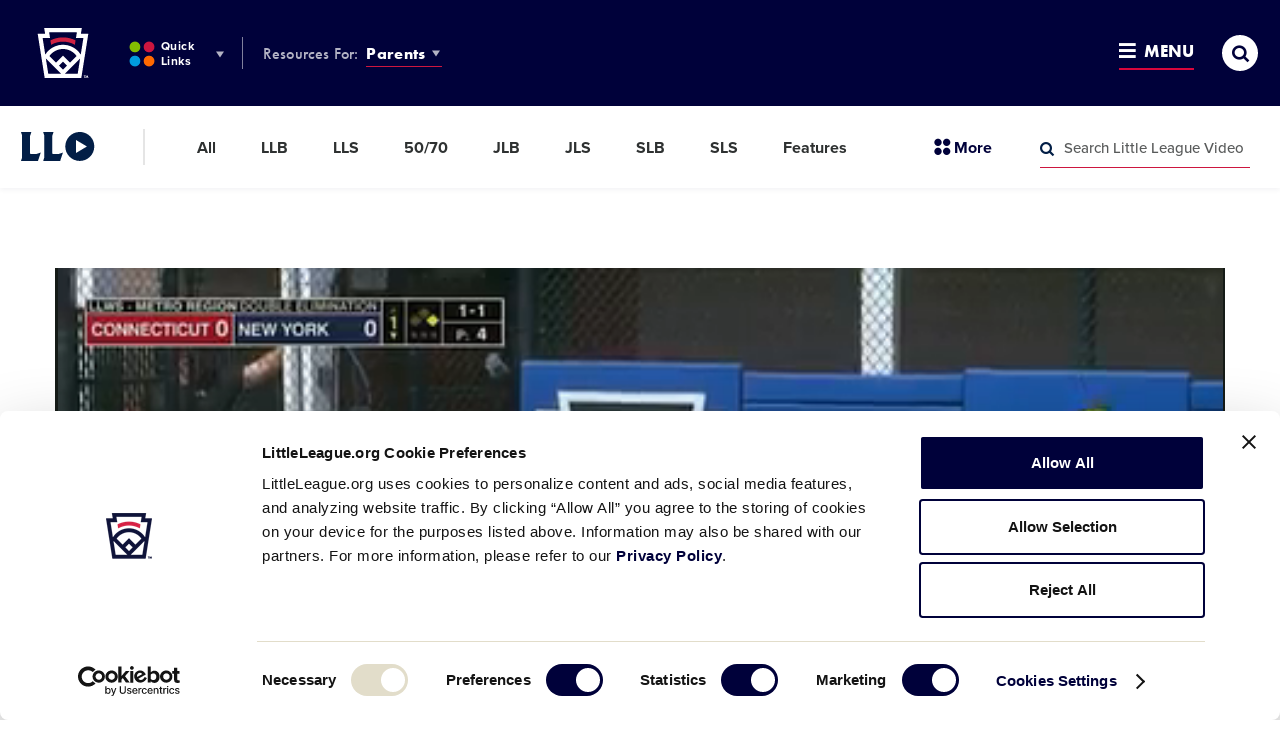

--- FILE ---
content_type: text/html; charset=utf-8
request_url: https://www.google.com/recaptcha/api2/aframe
body_size: 266
content:
<!DOCTYPE HTML><html><head><meta http-equiv="content-type" content="text/html; charset=UTF-8"></head><body><script nonce="gpGLvImV4ySacsblB8-XTA">/** Anti-fraud and anti-abuse applications only. See google.com/recaptcha */ try{var clients={'sodar':'https://pagead2.googlesyndication.com/pagead/sodar?'};window.addEventListener("message",function(a){try{if(a.source===window.parent){var b=JSON.parse(a.data);var c=clients[b['id']];if(c){var d=document.createElement('img');d.src=c+b['params']+'&rc='+(localStorage.getItem("rc::a")?sessionStorage.getItem("rc::b"):"");window.document.body.appendChild(d);sessionStorage.setItem("rc::e",parseInt(sessionStorage.getItem("rc::e")||0)+1);localStorage.setItem("rc::h",'1769609220419');}}}catch(b){}});window.parent.postMessage("_grecaptcha_ready", "*");}catch(b){}</script></body></html>